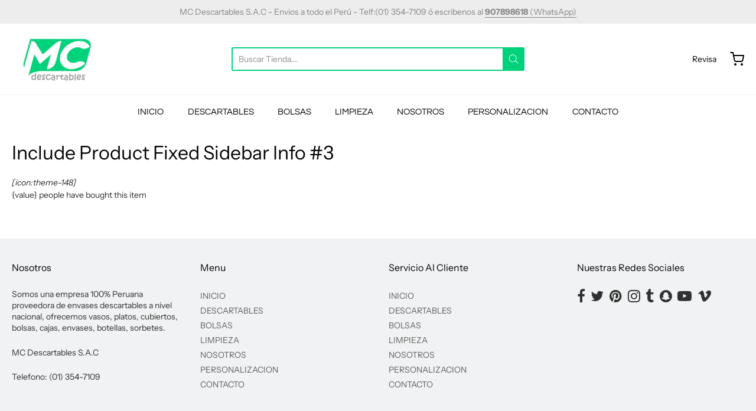

--- FILE ---
content_type: text/html; charset=utf-8
request_url: https://descartables.com.pe/pages/include-product-fixed-sidebar-info-3
body_size: 16418
content:
<!doctype html>














<!-- Proudly powered by Shopify - https://shopify.com -->

<html class="no-js page include-product-fixed-sidebar-info-3" lang="es">

  <head>
    
    <meta name="google-site-verification" content="vbklaQMDJRLy6rnwC65gETv-gfvMtvfAUrHS3R71tdA" />

    <meta charset="utf-8">
<meta http-equiv="X-UA-Compatible" content="IE=edge,chrome=1">
<meta name="viewport" content="width=device-width, initial-scale=1">

<link rel="canonical" href="https://descartables.com.pe/pages/include-product-fixed-sidebar-info-3">












<title>Include Product Fixed Sidebar Info #3 | MC Descartables</title>




  <meta name="description" content="[icon:theme-148]{value} people have bought this item">


    <meta property="og:site_name" content="MC Descartables">


  <meta property="og:type" content="website">
  <meta property="og:title" content="Include Product Fixed Sidebar Info #3">
  <meta property="og:url" content="https://descartables.com.pe/pages/include-product-fixed-sidebar-info-3">
  <meta property="og:description" content="[icon:theme-148]{value} people have bought this item">
  <meta property="og:image" content="http://descartables.com.pe/cdn/shopifycloud/storefront/assets/no-image-2048-a2addb12_1200x630.gif">
  <meta property="og:image:secure_url" content="https://descartables.com.pe/cdn/shopifycloud/storefront/assets/no-image-2048-a2addb12_1200x630.gif">
  <meta property="og:image:width" content="1200"/>
  <meta property="og:image:height" content="630"/>



  <meta name="twitter:card" content="summary">






    







<link rel="preload" as="font" href="//descartables.com.pe/cdn/fonts/archivo_narrow/archivonarrow_n4.5c3bab850a22055c235cf940f895d873a8689d70.woff2" type="font/woff2" crossorigin="anonymous"/>


  <link rel="preload" as="font" href="//descartables.com.pe/cdn/fonts/archivo_narrow/archivonarrow_n7.c049bee49aa92b4cfee86dd4e79c9194b8519e2b.woff2" type="font/woff2" crossorigin="anonymous"/>



  <link rel="preload" as="font" href="//descartables.com.pe/cdn/fonts/archivo_narrow/archivonarrow_i4.59445c13f0e607542640c8a56f31dcd8ed680cfa.woff2" type="font/woff2" crossorigin="anonymous"/>



  <link rel="preload" as="font" href="//descartables.com.pe/cdn/fonts/archivo_narrow/archivonarrow_i7.394cd4c9437ad9084e13f72957e92bfbe366a689.woff2" type="font/woff2" crossorigin="anonymous"/>










<link rel="preload" as="font" href="//descartables.com.pe/cdn/fonts/questrial/questrial_n4.66abac5d8209a647b4bf8089b0451928ef144c07.woff2" type="font/woff2" crossorigin="anonymous"/>















<link rel="preload" as="font" href="//descartables.com.pe/cdn/fonts/instrument_sans/instrumentsans_n4.db86542ae5e1596dbdb28c279ae6c2086c4c5bfa.woff2" type="font/woff2" crossorigin="anonymous"/>


  <link rel="preload" as="font" href="//descartables.com.pe/cdn/fonts/instrument_sans/instrumentsans_n7.e4ad9032e203f9a0977786c356573ced65a7419a.woff2" type="font/woff2" crossorigin="anonymous"/>



  <link rel="preload" as="font" href="//descartables.com.pe/cdn/fonts/instrument_sans/instrumentsans_i4.028d3c3cd8d085648c808ceb20cd2fd1eb3560e5.woff2" type="font/woff2" crossorigin="anonymous"/>



  <link rel="preload" as="font" href="//descartables.com.pe/cdn/fonts/instrument_sans/instrumentsans_i7.d6063bb5d8f9cbf96eace9e8801697c54f363c6a.woff2" type="font/woff2" crossorigin="anonymous"/>



    <script>window.performance && window.performance.mark && window.performance.mark('shopify.content_for_header.start');</script><meta id="shopify-digital-wallet" name="shopify-digital-wallet" content="/49689002139/digital_wallets/dialog">
<script async="async" src="/checkouts/internal/preloads.js?locale=es-PE"></script>
<script id="shopify-features" type="application/json">{"accessToken":"089de27acf4f829e4c74afcd7d2b03c5","betas":["rich-media-storefront-analytics"],"domain":"descartables.com.pe","predictiveSearch":true,"shopId":49689002139,"locale":"es"}</script>
<script>var Shopify = Shopify || {};
Shopify.shop = "mc-descartables.myshopify.com";
Shopify.locale = "es";
Shopify.currency = {"active":"PEN","rate":"1.0"};
Shopify.country = "PE";
Shopify.theme = {"name":"Providence","id":112983736475,"schema_name":"Providence","schema_version":"5.11.5","theme_store_id":587,"role":"main"};
Shopify.theme.handle = "null";
Shopify.theme.style = {"id":null,"handle":null};
Shopify.cdnHost = "descartables.com.pe/cdn";
Shopify.routes = Shopify.routes || {};
Shopify.routes.root = "/";</script>
<script type="module">!function(o){(o.Shopify=o.Shopify||{}).modules=!0}(window);</script>
<script>!function(o){function n(){var o=[];function n(){o.push(Array.prototype.slice.apply(arguments))}return n.q=o,n}var t=o.Shopify=o.Shopify||{};t.loadFeatures=n(),t.autoloadFeatures=n()}(window);</script>
<script id="shop-js-analytics" type="application/json">{"pageType":"page"}</script>
<script defer="defer" async type="module" src="//descartables.com.pe/cdn/shopifycloud/shop-js/modules/v2/client.init-shop-cart-sync_2Gr3Q33f.es.esm.js"></script>
<script defer="defer" async type="module" src="//descartables.com.pe/cdn/shopifycloud/shop-js/modules/v2/chunk.common_noJfOIa7.esm.js"></script>
<script defer="defer" async type="module" src="//descartables.com.pe/cdn/shopifycloud/shop-js/modules/v2/chunk.modal_Deo2FJQo.esm.js"></script>
<script type="module">
  await import("//descartables.com.pe/cdn/shopifycloud/shop-js/modules/v2/client.init-shop-cart-sync_2Gr3Q33f.es.esm.js");
await import("//descartables.com.pe/cdn/shopifycloud/shop-js/modules/v2/chunk.common_noJfOIa7.esm.js");
await import("//descartables.com.pe/cdn/shopifycloud/shop-js/modules/v2/chunk.modal_Deo2FJQo.esm.js");

  window.Shopify.SignInWithShop?.initShopCartSync?.({"fedCMEnabled":true,"windoidEnabled":true});

</script>
<script id="__st">var __st={"a":49689002139,"offset":-18000,"reqid":"cf6f377f-3107-46ab-9de1-a846eef8f240-1769527070","pageurl":"descartables.com.pe\/pages\/include-product-fixed-sidebar-info-3","s":"pages-73032728731","u":"8ecdb3904c5a","p":"page","rtyp":"page","rid":73032728731};</script>
<script>window.ShopifyPaypalV4VisibilityTracking = true;</script>
<script id="captcha-bootstrap">!function(){'use strict';const t='contact',e='account',n='new_comment',o=[[t,t],['blogs',n],['comments',n],[t,'customer']],c=[[e,'customer_login'],[e,'guest_login'],[e,'recover_customer_password'],[e,'create_customer']],r=t=>t.map((([t,e])=>`form[action*='/${t}']:not([data-nocaptcha='true']) input[name='form_type'][value='${e}']`)).join(','),a=t=>()=>t?[...document.querySelectorAll(t)].map((t=>t.form)):[];function s(){const t=[...o],e=r(t);return a(e)}const i='password',u='form_key',d=['recaptcha-v3-token','g-recaptcha-response','h-captcha-response',i],f=()=>{try{return window.sessionStorage}catch{return}},m='__shopify_v',_=t=>t.elements[u];function p(t,e,n=!1){try{const o=window.sessionStorage,c=JSON.parse(o.getItem(e)),{data:r}=function(t){const{data:e,action:n}=t;return t[m]||n?{data:e,action:n}:{data:t,action:n}}(c);for(const[e,n]of Object.entries(r))t.elements[e]&&(t.elements[e].value=n);n&&o.removeItem(e)}catch(o){console.error('form repopulation failed',{error:o})}}const l='form_type',E='cptcha';function T(t){t.dataset[E]=!0}const w=window,h=w.document,L='Shopify',v='ce_forms',y='captcha';let A=!1;((t,e)=>{const n=(g='f06e6c50-85a8-45c8-87d0-21a2b65856fe',I='https://cdn.shopify.com/shopifycloud/storefront-forms-hcaptcha/ce_storefront_forms_captcha_hcaptcha.v1.5.2.iife.js',D={infoText:'Protegido por hCaptcha',privacyText:'Privacidad',termsText:'Términos'},(t,e,n)=>{const o=w[L][v],c=o.bindForm;if(c)return c(t,g,e,D).then(n);var r;o.q.push([[t,g,e,D],n]),r=I,A||(h.body.append(Object.assign(h.createElement('script'),{id:'captcha-provider',async:!0,src:r})),A=!0)});var g,I,D;w[L]=w[L]||{},w[L][v]=w[L][v]||{},w[L][v].q=[],w[L][y]=w[L][y]||{},w[L][y].protect=function(t,e){n(t,void 0,e),T(t)},Object.freeze(w[L][y]),function(t,e,n,w,h,L){const[v,y,A,g]=function(t,e,n){const i=e?o:[],u=t?c:[],d=[...i,...u],f=r(d),m=r(i),_=r(d.filter((([t,e])=>n.includes(e))));return[a(f),a(m),a(_),s()]}(w,h,L),I=t=>{const e=t.target;return e instanceof HTMLFormElement?e:e&&e.form},D=t=>v().includes(t);t.addEventListener('submit',(t=>{const e=I(t);if(!e)return;const n=D(e)&&!e.dataset.hcaptchaBound&&!e.dataset.recaptchaBound,o=_(e),c=g().includes(e)&&(!o||!o.value);(n||c)&&t.preventDefault(),c&&!n&&(function(t){try{if(!f())return;!function(t){const e=f();if(!e)return;const n=_(t);if(!n)return;const o=n.value;o&&e.removeItem(o)}(t);const e=Array.from(Array(32),(()=>Math.random().toString(36)[2])).join('');!function(t,e){_(t)||t.append(Object.assign(document.createElement('input'),{type:'hidden',name:u})),t.elements[u].value=e}(t,e),function(t,e){const n=f();if(!n)return;const o=[...t.querySelectorAll(`input[type='${i}']`)].map((({name:t})=>t)),c=[...d,...o],r={};for(const[a,s]of new FormData(t).entries())c.includes(a)||(r[a]=s);n.setItem(e,JSON.stringify({[m]:1,action:t.action,data:r}))}(t,e)}catch(e){console.error('failed to persist form',e)}}(e),e.submit())}));const S=(t,e)=>{t&&!t.dataset[E]&&(n(t,e.some((e=>e===t))),T(t))};for(const o of['focusin','change'])t.addEventListener(o,(t=>{const e=I(t);D(e)&&S(e,y())}));const B=e.get('form_key'),M=e.get(l),P=B&&M;t.addEventListener('DOMContentLoaded',(()=>{const t=y();if(P)for(const e of t)e.elements[l].value===M&&p(e,B);[...new Set([...A(),...v().filter((t=>'true'===t.dataset.shopifyCaptcha))])].forEach((e=>S(e,t)))}))}(h,new URLSearchParams(w.location.search),n,t,e,['guest_login'])})(!0,!0)}();</script>
<script integrity="sha256-4kQ18oKyAcykRKYeNunJcIwy7WH5gtpwJnB7kiuLZ1E=" data-source-attribution="shopify.loadfeatures" defer="defer" src="//descartables.com.pe/cdn/shopifycloud/storefront/assets/storefront/load_feature-a0a9edcb.js" crossorigin="anonymous"></script>
<script data-source-attribution="shopify.dynamic_checkout.dynamic.init">var Shopify=Shopify||{};Shopify.PaymentButton=Shopify.PaymentButton||{isStorefrontPortableWallets:!0,init:function(){window.Shopify.PaymentButton.init=function(){};var t=document.createElement("script");t.src="https://descartables.com.pe/cdn/shopifycloud/portable-wallets/latest/portable-wallets.es.js",t.type="module",document.head.appendChild(t)}};
</script>
<script data-source-attribution="shopify.dynamic_checkout.buyer_consent">
  function portableWalletsHideBuyerConsent(e){var t=document.getElementById("shopify-buyer-consent"),n=document.getElementById("shopify-subscription-policy-button");t&&n&&(t.classList.add("hidden"),t.setAttribute("aria-hidden","true"),n.removeEventListener("click",e))}function portableWalletsShowBuyerConsent(e){var t=document.getElementById("shopify-buyer-consent"),n=document.getElementById("shopify-subscription-policy-button");t&&n&&(t.classList.remove("hidden"),t.removeAttribute("aria-hidden"),n.addEventListener("click",e))}window.Shopify?.PaymentButton&&(window.Shopify.PaymentButton.hideBuyerConsent=portableWalletsHideBuyerConsent,window.Shopify.PaymentButton.showBuyerConsent=portableWalletsShowBuyerConsent);
</script>
<script data-source-attribution="shopify.dynamic_checkout.cart.bootstrap">document.addEventListener("DOMContentLoaded",(function(){function t(){return document.querySelector("shopify-accelerated-checkout-cart, shopify-accelerated-checkout")}if(t())Shopify.PaymentButton.init();else{new MutationObserver((function(e,n){t()&&(Shopify.PaymentButton.init(),n.disconnect())})).observe(document.body,{childList:!0,subtree:!0})}}));
</script>

<script>window.performance && window.performance.mark && window.performance.mark('shopify.content_for_header.end');</script>

    

    <link href="//descartables.com.pe/cdn/shop/t/5/assets/theme-vendor.css?v=97573232753542385941698460457" rel="stylesheet" type="text/css" media="all" />
    <link href="//descartables.com.pe/cdn/shop/t/5/assets/theme.css?v=59627169341642775431612461802" rel="stylesheet" type="text/css" media="all" />
    <link href="//descartables.com.pe/cdn/shop/t/5/assets/theme-custom.css?v=149401581041329403681601316296" rel="stylesheet" type="text/css" media="all" />
    <link href="//descartables.com.pe/cdn/shop/t/5/assets/fonts.css?v=31208572817308273381759261328" rel="stylesheet" type="text/css" media="all" />

    <script>
  window.lazySizesConfig = window.lazySizesConfig || {};
  lazySizesConfig.loadMode = 1;
  lazySizesConfig.loadHidden = false;
</script>
<script src="https://cdnjs.cloudflare.com/ajax/libs/lazysizes/4.0.1/plugins/respimg/ls.respimg.min.js" async="async"></script>
<script src="https://cdnjs.cloudflare.com/ajax/libs/lazysizes/4.0.1/plugins/rias/ls.rias.min.js" async="async"></script>
<script src="https://cdnjs.cloudflare.com/ajax/libs/lazysizes/4.0.1/plugins/parent-fit/ls.parent-fit.min.js" async="async"></script>
<script src="https://cdnjs.cloudflare.com/ajax/libs/lazysizes/4.0.1/plugins/bgset/ls.bgset.min.js" async="async"></script>
<script src="https://cdnjs.cloudflare.com/ajax/libs/lazysizes/4.0.1/lazysizes.min.js" async="async"></script>

    




















<script>
  window.Station || (window.Station = {
    App: {
      config: {
        mediumScreen: 640,
        largeScreen: 1024
      }
    },
    Theme: {
      givenName: "Providence",
      id: 112983736475,
      name: "Providence",
      version: "5.11.5",
      config: {
        search: {
          enableSuggestions: true,
          showVendor: false,
          showPrice: false,
          showUnavailableProducts: "hide",
          enterKeySubmit: true
        },
        product: {
          enableDeepLinking: true,
          enableHighlightAddWhenSale: true,
          enableLightbox: true,
          enableQtyLimit: false,
          enableSelectAnOption: false,
          enableSetVariantFromSecondary: true,
          lightboxImageSize: "master",
          primaryImageSize: "1024x1024",
          showPrimaryImageFirst: false
        }
      },
      current: {
        article: null,
        cart: {"note":null,"attributes":{},"original_total_price":0,"total_price":0,"total_discount":0,"total_weight":0.0,"item_count":0,"items":[],"requires_shipping":false,"currency":"PEN","items_subtotal_price":0,"cart_level_discount_applications":[],"checkout_charge_amount":0},
        collection: null,
        featured_media_id: null,
        featuredImageID: null,
        product: null,
        template: "page",
        templateType: "page",
        variant: null,
        players: {
          youtube: {},
          vimeo: {}
        }
      },
      customerLoggedIn: false,
      shop: {
        collectionsCount: 68,
        currency: "PEN",
        domain: "descartables.com.pe",
        locale: "es",
        moneyFormat: "S\/. {{amount}}",
        moneyWithCurrencyFormat: "S\/. {{amount}} PEN",
        name: "MC Descartables",
        productsCount: 392,
        url: "https:\/\/descartables.com.pe",
        
        root: "\/"
      },
      i18n: {
        search: {
          suggestions: {
            products: "Productos",
            collections: "Colecciones",
            pages: "Paginas",
            articles: "Articulos",
          },
          results: {
            show: "Mostrar todos los resultados de",
            none: "No se encontraron resultados para"
          }
        },
        cart: {
          itemCount: {
            zero: "0 artículos",
            one: "1 articulo",
            other: "{{count}} elementos"
          },
          notification: {
            productAdded: "Se agregó {{product_title}} a su carrito. {{view_cart_link}}",
            viewCartLink: "Ver carrito"
          }
        },
        map: {
          errors: {
            addressError: "Error al buscar esa dirección",
            addressNoResults: "No hay resultados para esa dirección",
            addressQueryLimitHTML: "Has superado el límite de uso de la API de Google. Considere la posibilidad de actualizar a un \u003ca href=\"https:\/\/developers.google.com\/maps\/premium\/usage-limits\"\u003e plan premium \u003c\/a\u003e.",
            authErrorHTML: "Hubo un problema al autenticar su clave de API de Google Maps."
          }
        },
        product: {
          addToCart: "Añadir al carrito",
          soldOut: "Agotado",
          unavailable: "Indisponible"
        }
      }
    }
  });
  window.Station.Theme.current.inventory || (window.Station.Theme.current.inventory = {});
</script>

    
    <script src="//descartables.com.pe/cdn/shop/t/5/assets/theme-vendor.js?v=109269379600411830821601316286" type="text/javascript"></script>
    <script src="//descartables.com.pe/cdn/shopifycloud/storefront/assets/themes_support/shopify_common-5f594365.js" type="text/javascript"></script>

    

  <link href="https://monorail-edge.shopifysvc.com" rel="dns-prefetch">
<script>(function(){if ("sendBeacon" in navigator && "performance" in window) {try {var session_token_from_headers = performance.getEntriesByType('navigation')[0].serverTiming.find(x => x.name == '_s').description;} catch {var session_token_from_headers = undefined;}var session_cookie_matches = document.cookie.match(/_shopify_s=([^;]*)/);var session_token_from_cookie = session_cookie_matches && session_cookie_matches.length === 2 ? session_cookie_matches[1] : "";var session_token = session_token_from_headers || session_token_from_cookie || "";function handle_abandonment_event(e) {var entries = performance.getEntries().filter(function(entry) {return /monorail-edge.shopifysvc.com/.test(entry.name);});if (!window.abandonment_tracked && entries.length === 0) {window.abandonment_tracked = true;var currentMs = Date.now();var navigation_start = performance.timing.navigationStart;var payload = {shop_id: 49689002139,url: window.location.href,navigation_start,duration: currentMs - navigation_start,session_token,page_type: "page"};window.navigator.sendBeacon("https://monorail-edge.shopifysvc.com/v1/produce", JSON.stringify({schema_id: "online_store_buyer_site_abandonment/1.1",payload: payload,metadata: {event_created_at_ms: currentMs,event_sent_at_ms: currentMs}}));}}window.addEventListener('pagehide', handle_abandonment_event);}}());</script>
<script id="web-pixels-manager-setup">(function e(e,d,r,n,o){if(void 0===o&&(o={}),!Boolean(null===(a=null===(i=window.Shopify)||void 0===i?void 0:i.analytics)||void 0===a?void 0:a.replayQueue)){var i,a;window.Shopify=window.Shopify||{};var t=window.Shopify;t.analytics=t.analytics||{};var s=t.analytics;s.replayQueue=[],s.publish=function(e,d,r){return s.replayQueue.push([e,d,r]),!0};try{self.performance.mark("wpm:start")}catch(e){}var l=function(){var e={modern:/Edge?\/(1{2}[4-9]|1[2-9]\d|[2-9]\d{2}|\d{4,})\.\d+(\.\d+|)|Firefox\/(1{2}[4-9]|1[2-9]\d|[2-9]\d{2}|\d{4,})\.\d+(\.\d+|)|Chrom(ium|e)\/(9{2}|\d{3,})\.\d+(\.\d+|)|(Maci|X1{2}).+ Version\/(15\.\d+|(1[6-9]|[2-9]\d|\d{3,})\.\d+)([,.]\d+|)( \(\w+\)|)( Mobile\/\w+|) Safari\/|Chrome.+OPR\/(9{2}|\d{3,})\.\d+\.\d+|(CPU[ +]OS|iPhone[ +]OS|CPU[ +]iPhone|CPU IPhone OS|CPU iPad OS)[ +]+(15[._]\d+|(1[6-9]|[2-9]\d|\d{3,})[._]\d+)([._]\d+|)|Android:?[ /-](13[3-9]|1[4-9]\d|[2-9]\d{2}|\d{4,})(\.\d+|)(\.\d+|)|Android.+Firefox\/(13[5-9]|1[4-9]\d|[2-9]\d{2}|\d{4,})\.\d+(\.\d+|)|Android.+Chrom(ium|e)\/(13[3-9]|1[4-9]\d|[2-9]\d{2}|\d{4,})\.\d+(\.\d+|)|SamsungBrowser\/([2-9]\d|\d{3,})\.\d+/,legacy:/Edge?\/(1[6-9]|[2-9]\d|\d{3,})\.\d+(\.\d+|)|Firefox\/(5[4-9]|[6-9]\d|\d{3,})\.\d+(\.\d+|)|Chrom(ium|e)\/(5[1-9]|[6-9]\d|\d{3,})\.\d+(\.\d+|)([\d.]+$|.*Safari\/(?![\d.]+ Edge\/[\d.]+$))|(Maci|X1{2}).+ Version\/(10\.\d+|(1[1-9]|[2-9]\d|\d{3,})\.\d+)([,.]\d+|)( \(\w+\)|)( Mobile\/\w+|) Safari\/|Chrome.+OPR\/(3[89]|[4-9]\d|\d{3,})\.\d+\.\d+|(CPU[ +]OS|iPhone[ +]OS|CPU[ +]iPhone|CPU IPhone OS|CPU iPad OS)[ +]+(10[._]\d+|(1[1-9]|[2-9]\d|\d{3,})[._]\d+)([._]\d+|)|Android:?[ /-](13[3-9]|1[4-9]\d|[2-9]\d{2}|\d{4,})(\.\d+|)(\.\d+|)|Mobile Safari.+OPR\/([89]\d|\d{3,})\.\d+\.\d+|Android.+Firefox\/(13[5-9]|1[4-9]\d|[2-9]\d{2}|\d{4,})\.\d+(\.\d+|)|Android.+Chrom(ium|e)\/(13[3-9]|1[4-9]\d|[2-9]\d{2}|\d{4,})\.\d+(\.\d+|)|Android.+(UC? ?Browser|UCWEB|U3)[ /]?(15\.([5-9]|\d{2,})|(1[6-9]|[2-9]\d|\d{3,})\.\d+)\.\d+|SamsungBrowser\/(5\.\d+|([6-9]|\d{2,})\.\d+)|Android.+MQ{2}Browser\/(14(\.(9|\d{2,})|)|(1[5-9]|[2-9]\d|\d{3,})(\.\d+|))(\.\d+|)|K[Aa][Ii]OS\/(3\.\d+|([4-9]|\d{2,})\.\d+)(\.\d+|)/},d=e.modern,r=e.legacy,n=navigator.userAgent;return n.match(d)?"modern":n.match(r)?"legacy":"unknown"}(),u="modern"===l?"modern":"legacy",c=(null!=n?n:{modern:"",legacy:""})[u],f=function(e){return[e.baseUrl,"/wpm","/b",e.hashVersion,"modern"===e.buildTarget?"m":"l",".js"].join("")}({baseUrl:d,hashVersion:r,buildTarget:u}),m=function(e){var d=e.version,r=e.bundleTarget,n=e.surface,o=e.pageUrl,i=e.monorailEndpoint;return{emit:function(e){var a=e.status,t=e.errorMsg,s=(new Date).getTime(),l=JSON.stringify({metadata:{event_sent_at_ms:s},events:[{schema_id:"web_pixels_manager_load/3.1",payload:{version:d,bundle_target:r,page_url:o,status:a,surface:n,error_msg:t},metadata:{event_created_at_ms:s}}]});if(!i)return console&&console.warn&&console.warn("[Web Pixels Manager] No Monorail endpoint provided, skipping logging."),!1;try{return self.navigator.sendBeacon.bind(self.navigator)(i,l)}catch(e){}var u=new XMLHttpRequest;try{return u.open("POST",i,!0),u.setRequestHeader("Content-Type","text/plain"),u.send(l),!0}catch(e){return console&&console.warn&&console.warn("[Web Pixels Manager] Got an unhandled error while logging to Monorail."),!1}}}}({version:r,bundleTarget:l,surface:e.surface,pageUrl:self.location.href,monorailEndpoint:e.monorailEndpoint});try{o.browserTarget=l,function(e){var d=e.src,r=e.async,n=void 0===r||r,o=e.onload,i=e.onerror,a=e.sri,t=e.scriptDataAttributes,s=void 0===t?{}:t,l=document.createElement("script"),u=document.querySelector("head"),c=document.querySelector("body");if(l.async=n,l.src=d,a&&(l.integrity=a,l.crossOrigin="anonymous"),s)for(var f in s)if(Object.prototype.hasOwnProperty.call(s,f))try{l.dataset[f]=s[f]}catch(e){}if(o&&l.addEventListener("load",o),i&&l.addEventListener("error",i),u)u.appendChild(l);else{if(!c)throw new Error("Did not find a head or body element to append the script");c.appendChild(l)}}({src:f,async:!0,onload:function(){if(!function(){var e,d;return Boolean(null===(d=null===(e=window.Shopify)||void 0===e?void 0:e.analytics)||void 0===d?void 0:d.initialized)}()){var d=window.webPixelsManager.init(e)||void 0;if(d){var r=window.Shopify.analytics;r.replayQueue.forEach((function(e){var r=e[0],n=e[1],o=e[2];d.publishCustomEvent(r,n,o)})),r.replayQueue=[],r.publish=d.publishCustomEvent,r.visitor=d.visitor,r.initialized=!0}}},onerror:function(){return m.emit({status:"failed",errorMsg:"".concat(f," has failed to load")})},sri:function(e){var d=/^sha384-[A-Za-z0-9+/=]+$/;return"string"==typeof e&&d.test(e)}(c)?c:"",scriptDataAttributes:o}),m.emit({status:"loading"})}catch(e){m.emit({status:"failed",errorMsg:(null==e?void 0:e.message)||"Unknown error"})}}})({shopId: 49689002139,storefrontBaseUrl: "https://descartables.com.pe",extensionsBaseUrl: "https://extensions.shopifycdn.com/cdn/shopifycloud/web-pixels-manager",monorailEndpoint: "https://monorail-edge.shopifysvc.com/unstable/produce_batch",surface: "storefront-renderer",enabledBetaFlags: ["2dca8a86"],webPixelsConfigList: [{"id":"shopify-app-pixel","configuration":"{}","eventPayloadVersion":"v1","runtimeContext":"STRICT","scriptVersion":"0450","apiClientId":"shopify-pixel","type":"APP","privacyPurposes":["ANALYTICS","MARKETING"]},{"id":"shopify-custom-pixel","eventPayloadVersion":"v1","runtimeContext":"LAX","scriptVersion":"0450","apiClientId":"shopify-pixel","type":"CUSTOM","privacyPurposes":["ANALYTICS","MARKETING"]}],isMerchantRequest: false,initData: {"shop":{"name":"MC Descartables","paymentSettings":{"currencyCode":"PEN"},"myshopifyDomain":"mc-descartables.myshopify.com","countryCode":"PE","storefrontUrl":"https:\/\/descartables.com.pe"},"customer":null,"cart":null,"checkout":null,"productVariants":[],"purchasingCompany":null},},"https://descartables.com.pe/cdn","fcfee988w5aeb613cpc8e4bc33m6693e112",{"modern":"","legacy":""},{"shopId":"49689002139","storefrontBaseUrl":"https:\/\/descartables.com.pe","extensionBaseUrl":"https:\/\/extensions.shopifycdn.com\/cdn\/shopifycloud\/web-pixels-manager","surface":"storefront-renderer","enabledBetaFlags":"[\"2dca8a86\"]","isMerchantRequest":"false","hashVersion":"fcfee988w5aeb613cpc8e4bc33m6693e112","publish":"custom","events":"[[\"page_viewed\",{}]]"});</script><script>
  window.ShopifyAnalytics = window.ShopifyAnalytics || {};
  window.ShopifyAnalytics.meta = window.ShopifyAnalytics.meta || {};
  window.ShopifyAnalytics.meta.currency = 'PEN';
  var meta = {"page":{"pageType":"page","resourceType":"page","resourceId":73032728731,"requestId":"cf6f377f-3107-46ab-9de1-a846eef8f240-1769527070"}};
  for (var attr in meta) {
    window.ShopifyAnalytics.meta[attr] = meta[attr];
  }
</script>
<script class="analytics">
  (function () {
    var customDocumentWrite = function(content) {
      var jquery = null;

      if (window.jQuery) {
        jquery = window.jQuery;
      } else if (window.Checkout && window.Checkout.$) {
        jquery = window.Checkout.$;
      }

      if (jquery) {
        jquery('body').append(content);
      }
    };

    var hasLoggedConversion = function(token) {
      if (token) {
        return document.cookie.indexOf('loggedConversion=' + token) !== -1;
      }
      return false;
    }

    var setCookieIfConversion = function(token) {
      if (token) {
        var twoMonthsFromNow = new Date(Date.now());
        twoMonthsFromNow.setMonth(twoMonthsFromNow.getMonth() + 2);

        document.cookie = 'loggedConversion=' + token + '; expires=' + twoMonthsFromNow;
      }
    }

    var trekkie = window.ShopifyAnalytics.lib = window.trekkie = window.trekkie || [];
    if (trekkie.integrations) {
      return;
    }
    trekkie.methods = [
      'identify',
      'page',
      'ready',
      'track',
      'trackForm',
      'trackLink'
    ];
    trekkie.factory = function(method) {
      return function() {
        var args = Array.prototype.slice.call(arguments);
        args.unshift(method);
        trekkie.push(args);
        return trekkie;
      };
    };
    for (var i = 0; i < trekkie.methods.length; i++) {
      var key = trekkie.methods[i];
      trekkie[key] = trekkie.factory(key);
    }
    trekkie.load = function(config) {
      trekkie.config = config || {};
      trekkie.config.initialDocumentCookie = document.cookie;
      var first = document.getElementsByTagName('script')[0];
      var script = document.createElement('script');
      script.type = 'text/javascript';
      script.onerror = function(e) {
        var scriptFallback = document.createElement('script');
        scriptFallback.type = 'text/javascript';
        scriptFallback.onerror = function(error) {
                var Monorail = {
      produce: function produce(monorailDomain, schemaId, payload) {
        var currentMs = new Date().getTime();
        var event = {
          schema_id: schemaId,
          payload: payload,
          metadata: {
            event_created_at_ms: currentMs,
            event_sent_at_ms: currentMs
          }
        };
        return Monorail.sendRequest("https://" + monorailDomain + "/v1/produce", JSON.stringify(event));
      },
      sendRequest: function sendRequest(endpointUrl, payload) {
        // Try the sendBeacon API
        if (window && window.navigator && typeof window.navigator.sendBeacon === 'function' && typeof window.Blob === 'function' && !Monorail.isIos12()) {
          var blobData = new window.Blob([payload], {
            type: 'text/plain'
          });

          if (window.navigator.sendBeacon(endpointUrl, blobData)) {
            return true;
          } // sendBeacon was not successful

        } // XHR beacon

        var xhr = new XMLHttpRequest();

        try {
          xhr.open('POST', endpointUrl);
          xhr.setRequestHeader('Content-Type', 'text/plain');
          xhr.send(payload);
        } catch (e) {
          console.log(e);
        }

        return false;
      },
      isIos12: function isIos12() {
        return window.navigator.userAgent.lastIndexOf('iPhone; CPU iPhone OS 12_') !== -1 || window.navigator.userAgent.lastIndexOf('iPad; CPU OS 12_') !== -1;
      }
    };
    Monorail.produce('monorail-edge.shopifysvc.com',
      'trekkie_storefront_load_errors/1.1',
      {shop_id: 49689002139,
      theme_id: 112983736475,
      app_name: "storefront",
      context_url: window.location.href,
      source_url: "//descartables.com.pe/cdn/s/trekkie.storefront.a804e9514e4efded663580eddd6991fcc12b5451.min.js"});

        };
        scriptFallback.async = true;
        scriptFallback.src = '//descartables.com.pe/cdn/s/trekkie.storefront.a804e9514e4efded663580eddd6991fcc12b5451.min.js';
        first.parentNode.insertBefore(scriptFallback, first);
      };
      script.async = true;
      script.src = '//descartables.com.pe/cdn/s/trekkie.storefront.a804e9514e4efded663580eddd6991fcc12b5451.min.js';
      first.parentNode.insertBefore(script, first);
    };
    trekkie.load(
      {"Trekkie":{"appName":"storefront","development":false,"defaultAttributes":{"shopId":49689002139,"isMerchantRequest":null,"themeId":112983736475,"themeCityHash":"14549236784363141850","contentLanguage":"es","currency":"PEN","eventMetadataId":"36db77b8-442c-42e0-a20b-d8433a6bc477"},"isServerSideCookieWritingEnabled":true,"monorailRegion":"shop_domain","enabledBetaFlags":["65f19447"]},"Session Attribution":{},"S2S":{"facebookCapiEnabled":false,"source":"trekkie-storefront-renderer","apiClientId":580111}}
    );

    var loaded = false;
    trekkie.ready(function() {
      if (loaded) return;
      loaded = true;

      window.ShopifyAnalytics.lib = window.trekkie;

      var originalDocumentWrite = document.write;
      document.write = customDocumentWrite;
      try { window.ShopifyAnalytics.merchantGoogleAnalytics.call(this); } catch(error) {};
      document.write = originalDocumentWrite;

      window.ShopifyAnalytics.lib.page(null,{"pageType":"page","resourceType":"page","resourceId":73032728731,"requestId":"cf6f377f-3107-46ab-9de1-a846eef8f240-1769527070","shopifyEmitted":true});

      var match = window.location.pathname.match(/checkouts\/(.+)\/(thank_you|post_purchase)/)
      var token = match? match[1]: undefined;
      if (!hasLoggedConversion(token)) {
        setCookieIfConversion(token);
        
      }
    });


        var eventsListenerScript = document.createElement('script');
        eventsListenerScript.async = true;
        eventsListenerScript.src = "//descartables.com.pe/cdn/shopifycloud/storefront/assets/shop_events_listener-3da45d37.js";
        document.getElementsByTagName('head')[0].appendChild(eventsListenerScript);

})();</script>
<script
  defer
  src="https://descartables.com.pe/cdn/shopifycloud/perf-kit/shopify-perf-kit-3.0.4.min.js"
  data-application="storefront-renderer"
  data-shop-id="49689002139"
  data-render-region="gcp-us-east1"
  data-page-type="page"
  data-theme-instance-id="112983736475"
  data-theme-name="Providence"
  data-theme-version="5.11.5"
  data-monorail-region="shop_domain"
  data-resource-timing-sampling-rate="10"
  data-shs="true"
  data-shs-beacon="true"
  data-shs-export-with-fetch="true"
  data-shs-logs-sample-rate="1"
  data-shs-beacon-endpoint="https://descartables.com.pe/api/collect"
></script>
</head>

  <body>

    <div id="loading">
      <div class="spinner"></div>
    </div>

    <div id="fb-root"></div>
<script>
  (function(d, s, id) {
    var js, fjs = d.getElementsByTagName(s)[0];
    if (d.getElementById(id)) return;
    js = d.createElement(s); js.id = id;
    js.src = "//connect.facebook.net/en_US/sdk.js#xfbml=1&version=v2.5";
    fjs.parentNode.insertBefore(js, fjs);
  }(document, 'script', 'facebook-jssdk'));
</script>


    <header id="shopify-section-header" class="shopify-section"><div class="column-screen" data-section-id="header" data-section-type="header">


  
  





  

  

  
    <div id="announcement-bar">
      <div class="message text-center">
        <p>MC Descartables S.A.C - Envios a todo el Perú - Telf:(01) 354-7109 ó escribenos al<strong> </strong><a href="https://api.whatsapp.com/send?phone=51907898618" target="_blank" title="https://api.whatsapp.com/send?phone=51907898618"><strong>907898618 </strong>(WhatsApp)</a></p>
      </div>
    </div>
  

  <style>
    
      #app-header #app-lower-header {
        box-shadow: inset 0 2px 2px -2px rgba(0,0,0,0.2);
      }
      #app-header #app-lower-header .menu ul.level-1 li.level-1 .submenu {
        z-index: 1;
      }
    
    
      #app-header #app-upper-header .account-session-links .checkout {
        margin-right: 20px;
      }
    
    
  </style>

  <div id="app-header" class="sticky-off">
    <div id="app-upper-header" class="logo-left">
      <div class="column-max flex items-center">
        <div class="menu-icon-search-form">
          <button id="slide-out-side-menu" class="menu" type="button">
            <svg xmlns="http://www.w3.org/2000/svg" viewBox="0 0 24 24" width="24" height="24" fill="none" stroke="currentColor" stroke-width="2" stroke-linecap="round" stroke-linejoin="round">
              <line x1="3" y1="12" x2="21" y2="12"></line>
              <line x1="3" y1="6" x2="21" y2="6"></line>
              <line x1="3" y1="18" x2="21" y2="18"></line>
            </svg>
          </button>
          
            <form class="search" name="search" action="/search" method="get" role="search">
              <div class="typeahead__container">
                <div class="typeahead__field">
                  <div class="typeahead__query">
                    <input class="js-typeahead" type="search" name="q" placeholder="Buscar Tienda...." autocomplete="off">
                  </div>
                  <div class="typeahead__button">
                    <button type="submit">
                      <svg xmlns="http://www.w3.org/2000/svg" viewBox="0 0 40 40" width="20" height="20">
                        <path d="M37.613,36.293l-9.408-9.432a15.005,15.005,0,1,0-1.41,1.414L36.2,37.707A1,1,0,1,0,37.613,36.293ZM3.992,17A12.967,12.967,0,1,1,16.959,30,13,13,0,0,1,3.992,17Z"/>
                      </svg>
                    </button>
                  </div>
                </div>
              </div>
            </form>
          
        </div>
        <div class="shop-identity-tagline">
          <h1 class="visually-hidden">MC Descartables</h1>
          <a class="logo inline-block" href="/" title="MC Descartables" itemprop="url">
            
              
              <img
                src   ="//descartables.com.pe/cdn/shop/files/mcdescartables_x100.png?v=1614357026"
                srcset="//descartables.com.pe/cdn/shop/files/mcdescartables_x100.png?v=1614357026 1x, //descartables.com.pe/cdn/shop/files/mcdescartables_x100@2x.png?v=1614357026 2x"
                alt   ="MC Descartables"
              />
            
          </a>
          
        </div>
        <div class="account-session-links">
          
          
            <a class="checkout" href="/checkout">Revisa</a>
          
          <a class="cart" href="/cart">
            
                <svg xmlns="http://www.w3.org/2000/svg" viewBox="0 0 24 24" width="24" height="24" fill="none" stroke="currentColor" stroke-width="2" stroke-linecap="round" stroke-linejoin="round">
                  <circle cx="9" cy="21" r="1"></circle>
                  <circle cx="20" cy="21" r="1"></circle>
                  <path d="M1 1h4l2.68 13.39a2 2 0 0 0 2 1.61h9.72a2 2 0 0 0 2-1.61L23 6H6"></path>
                </svg>
              
            
          </a>
        </div>
      </div>
    </div>
    <div id="app-lower-header">
      <div class="column-max">
        
          <form class="search" name="search" action="/search" method="get" role="search">
            <div class="typeahead__container">
              <div class="typeahead__field">
                <div class="typeahead__query">
                  <input class="js-typeahead" type="search" name="q" placeholder="Buscar Tienda...." autocomplete="off">
                </div>
                <div class="typeahead__button">
                  <button type="submit">
                    <svg xmlns="http://www.w3.org/2000/svg" viewBox="0 0 40 40" width="20" height="20">
                      <path d="M37.613,36.293l-9.408-9.432a15.005,15.005,0,1,0-1.41,1.414L36.2,37.707A1,1,0,1,0,37.613,36.293ZM3.992,17A12.967,12.967,0,1,1,16.959,30,13,13,0,0,1,3.992,17Z"/>
                    </svg>
                  </button>
                </div>
              </div>
            </div>
          </form>
        
        <nav class="menu text-center">
          
          <ul class="level-1 clean-list">
            
              <li class="level-1 inline-block">
                <a class="inline-block" href="/">
                  INICIO
                  
                </a>
                
              </li>
            
              <li class="level-1 inline-block">
                <a class="inline-block" href="#">
                  DESCARTABLES
                  
                    <i class="fa fa-angle-down" aria-hidden="true"></i>
                  
                </a>
                
                  <nav class="submenu text-left">
                    <div class="column-max">
                      <ul class="level-2 clean-list flex">
                        
                          <li class="level-2 block">
                            
                              
                              
                                

  
  
  
  
  
  
  
  

  <div class="image-container " style="max-width: 450px;" data-media-id="1006118469787" >
    
      
        <a href="/collections/domos-y-pasteleria" title="Domos y Pastelería">
      
      <div class="image-container-position" style="padding-top: 133.33333333333334%;">
        <img class="lazyload " src="//descartables.com.pe/cdn/shop/collections/domo_medium.jpg?v=1613100568" data-media-id="1006118469787" data-src="//descartables.com.pe/cdn/shop/collections/domo_{width}x.jpg?v=1613100568" data-aspectratio="0.75" data-sizes="auto" alt="Domos y Pastelería"  data-src-master="//descartables.com.pe/cdn/shop/collections/domo.jpg?v=1613100568"/>
      </div>
      
        </a>
      
    
  </div>

  <noscript>
    <div class="text-center">
      <img src="//descartables.com.pe/cdn/shop/collections/domo_800x.jpg?v=1613100568" alt="Domos y Pastelería" />
    </div>
  </noscript>

  
  
  



                              
                            
                            
                            <a class="inline-block heading" href="/collections/domos-y-pasteleria">Domos y Pastelería </a>
                            
                              <ul class="level-3 clean-list">
                                
                                  <li class="level-3 block">
                                    <a class="inline-block" href="/collections/domos-para-torta">Domos para Torta </a>
                                  </li>
                                
                                  <li class="level-3 block">
                                    <a class="inline-block" href="/collections/pisos-de-tortas">Pisos de Tortas</a>
                                  </li>
                                
                                  <li class="level-3 block">
                                    <a class="inline-block" href="/collections/fuentes-para-tortas">Fuentes para Tortas</a>
                                  </li>
                                
                                  <li class="level-3 block">
                                    <a class="inline-block" href="/collections/cupcakes">Cupcakes </a>
                                  </li>
                                
                                  <li class="level-3 block">
                                    <a class="inline-block" href="/collections/pirotines">Pirotines </a>
                                  </li>
                                
                                  <li class="level-3 block">
                                    <a class="inline-block" href="/collections/cajas-de-tortas">Cajas de Tortas </a>
                                  </li>
                                
                                  <li class="level-3 block">
                                    <a class="inline-block" href="/collections/cajas-de-bocaditos">Cajas de Bocaditos </a>
                                  </li>
                                
                                  <li class="level-3 block">
                                    <a class="inline-block" href="/collections/amarres-metalicos">Amarres Metálicos </a>
                                  </li>
                                
                              </ul>
                            
                          </li>
                        
                          <li class="level-2 block">
                            
                              
                              
                                

  
  
  
  
  
  
  
  

  <div class="image-container " style="max-width: 194px;" data-media-id="1006118535323" >
    
      
        <a href="/collections/frascos-y-botellas" title="Frascos y Botellas">
      
      <div class="image-container-position" style="padding-top: 133.50515463917526%;">
        <img class="lazyload " src="//descartables.com.pe/cdn/shop/collections/images_medium.jpg?v=1613100621" data-media-id="1006118535323" data-src="//descartables.com.pe/cdn/shop/collections/images_{width}x.jpg?v=1613100621" data-aspectratio="0.749034749034749" data-sizes="auto" alt="Frascos y Botellas"  data-src-master="//descartables.com.pe/cdn/shop/collections/images.jpg?v=1613100621"/>
      </div>
      
        </a>
      
    
  </div>

  <noscript>
    <div class="text-center">
      <img src="//descartables.com.pe/cdn/shop/collections/images_800x.jpg?v=1613100621" alt="Frascos y Botellas" />
    </div>
  </noscript>

  
  
  



                              
                            
                            
                            <a class="inline-block heading" href="/collections/frascos-y-botellas">Frascos y Botellas </a>
                            
                              <ul class="level-3 clean-list">
                                
                                  <li class="level-3 block">
                                    <a class="inline-block" href="/collections/botellas-pet-transparentes">Botellas Pet Transparente </a>
                                  </li>
                                
                                  <li class="level-3 block">
                                    <a class="inline-block" href="/collections/botellas-vidrio">Botellas Vidrio </a>
                                  </li>
                                
                                  <li class="level-3 block">
                                    <a class="inline-block" href="/collections/frascos-de-vidrio">Frascos de  Vidrio </a>
                                  </li>
                                
                                  <li class="level-3 block">
                                    <a class="inline-block" href="/collections/botellas-lecheras">Botellas Lecheras </a>
                                  </li>
                                
                              </ul>
                            
                          </li>
                        
                          <li class="level-2 block">
                            
                              
                              
                                

  
  
  
  
  
  
  
  

  <div class="image-container " style="max-width: 450px;" data-media-id="1006118600859" >
    
      
        <a href="/collections/bisagras" title="Bisagras">
      
      <div class="image-container-position" style="padding-top: 133.33333333333334%;">
        <img class="lazyload " src="//descartables.com.pe/cdn/shop/collections/pet_medium.jpg?v=1613100774" data-media-id="1006118600859" data-src="//descartables.com.pe/cdn/shop/collections/pet_{width}x.jpg?v=1613100774" data-aspectratio="0.75" data-sizes="auto" alt="Bisagras"  data-src-master="//descartables.com.pe/cdn/shop/collections/pet.jpg?v=1613100774"/>
      </div>
      
        </a>
      
    
  </div>

  <noscript>
    <div class="text-center">
      <img src="//descartables.com.pe/cdn/shop/collections/pet_800x.jpg?v=1613100774" alt="Bisagras" />
    </div>
  </noscript>

  
  
  



                              
                            
                            
                            <a class="inline-block heading" href="/collections/bisagras">Envases PET</a>
                            
                              <ul class="level-3 clean-list">
                                
                                  <li class="level-3 block">
                                    <a class="inline-block" href="/collections/envases-para-frutas">Envases para frutas</a>
                                  </li>
                                
                              </ul>
                            
                          </li>
                        
                          <li class="level-2 block">
                            
                              
                              
                            
                            
                            <a class="inline-block heading" href="/collections/envases-con-tapa">Envases con Tapa </a>
                            
                              <ul class="level-3 clean-list">
                                
                                  <li class="level-3 block">
                                    <a class="inline-block" href="/collections/envases-redondo">Envases Redondo </a>
                                  </li>
                                
                                  <li class="level-3 block">
                                    <a class="inline-block" href="/collections/envases-cuadrados">Envases Cuadrado </a>
                                  </li>
                                
                                  <li class="level-3 block">
                                    <a class="inline-block" href="/collections/envases-redondos-tecnopor">Envases Redondos Tecnopor </a>
                                  </li>
                                
                              </ul>
                            
                          </li>
                        
                          <li class="level-2 block">
                            
                              
                              
                            
                            
                            <a class="inline-block heading" href="/collections/cubiertos-y-sorbetes">Cubiertos y Sorbetes </a>
                            
                              <ul class="level-3 clean-list">
                                
                                  <li class="level-3 block">
                                    <a class="inline-block" href="/collections/sorbetes-de-papel">Sorbetes de Papel </a>
                                  </li>
                                
                                  <li class="level-3 block">
                                    <a class="inline-block" href="/collections/sorbetes-de-plastico">Sorbetes de Plástico </a>
                                  </li>
                                
                                  <li class="level-3 block">
                                    <a class="inline-block" href="/collections/removedores">Removedores </a>
                                  </li>
                                
                                  <li class="level-3 block">
                                    <a class="inline-block" href="/collections/picadores">Picadores </a>
                                  </li>
                                
                                  <li class="level-3 block">
                                    <a class="inline-block" href="/collections/cubiertos-blancos">Cubiertos Blancos</a>
                                  </li>
                                
                                  <li class="level-3 block">
                                    <a class="inline-block" href="/collections/cubiertos-negros">Cubiertos Negros </a>
                                  </li>
                                
                                  <li class="level-3 block">
                                    <a class="inline-block" href="/collections/cubiertos-transparentes">Cubiertos Transparentes </a>
                                  </li>
                                
                                  <li class="level-3 block">
                                    <a class="inline-block" href="/collections/cubiertos-de-madera">Cubiertos de Madera</a>
                                  </li>
                                
                              </ul>
                            
                          </li>
                        
                          <li class="level-2 block">
                            
                              
                              
                            
                            
                            <a class="inline-block heading" href="/collections/platos-y-contenedores">Platos y Contenedores </a>
                            
                              <ul class="level-3 clean-list">
                                
                                  <li class="level-3 block">
                                    <a class="inline-block" href="/collections/contenedores-bagazo">Contenedores Bagazo </a>
                                  </li>
                                
                                  <li class="level-3 block">
                                    <a class="inline-block" href="/collections/contenedores-tecnopor">contenedores Tecnopor</a>
                                  </li>
                                
                                  <li class="level-3 block">
                                    <a class="inline-block" href="/collections/contenedores-plasticos">Contenedores Plásticos </a>
                                  </li>
                                
                                  <li class="level-3 block">
                                    <a class="inline-block" href="/collections/platos-de-plastico">Platos de Plásticos </a>
                                  </li>
                                
                                  <li class="level-3 block">
                                    <a class="inline-block" href="/collections/platos-acrilicos">Platos Acrílicos </a>
                                  </li>
                                
                                  <li class="level-3 block">
                                    <a class="inline-block" href="/collections/platos-reposteros">Platos Reposteros </a>
                                  </li>
                                
                                  <li class="level-3 block">
                                    <a class="inline-block" href="/collections/platos-soperos">Platos Soperos </a>
                                  </li>
                                
                                  <li class="level-3 block">
                                    <a class="inline-block" href="/collections/bandejas-tecnopor">Bandejas Tecnopor </a>
                                  </li>
                                
                                  <li class="level-3 block">
                                    <a class="inline-block" href="/collections/bandejas-de-plastico">Bandejas de Plástico </a>
                                  </li>
                                
                                  <li class="level-3 block">
                                    <a class="inline-block" href="/collections/bandejas-de-bagazo">Bandejas de Bagazo</a>
                                  </li>
                                
                                  <li class="level-3 block">
                                    <a class="inline-block" href="/collections/bandejas-de-papel">Bandejas de Papel</a>
                                  </li>
                                
                              </ul>
                            
                          </li>
                        
                          <li class="level-2 block">
                            
                              
                              
                            
                            
                            <a class="inline-block heading" href="/collections/vasos-descartables">Vasos Descartables</a>
                            
                              <ul class="level-3 clean-list">
                                
                                  <li class="level-3 block">
                                    <a class="inline-block" href="/collections/vasos-papel">Vasos de Papel</a>
                                  </li>
                                
                                  <li class="level-3 block">
                                    <a class="inline-block" href="/collections/copas-acrilicas">Copas Acrílicas </a>
                                  </li>
                                
                                  <li class="level-3 block">
                                    <a class="inline-block" href="/collections/vasos-polipropileno">Vasos Polipropileno </a>
                                  </li>
                                
                                  <li class="level-3 block">
                                    <a class="inline-block" href="/collections/vasos-acrilicos">Vasos Acrílicos </a>
                                  </li>
                                
                                  <li class="level-3 block">
                                    <a class="inline-block" href="/collections/vasos-tecnopor">Vasos Tecnopor </a>
                                  </li>
                                
                                  <li class="level-3 block">
                                    <a class="inline-block" href="/collections/vasos-pet">Vasos Pet</a>
                                  </li>
                                
                              </ul>
                            
                          </li>
                        
                      </ul>
                    </div>
                  </nav>
                
              </li>
            
              <li class="level-1 inline-block">
                <a class="inline-block" href="#">
                  BOLSAS
                  
                    <i class="fa fa-angle-down" aria-hidden="true"></i>
                  
                </a>
                
                  <nav class="submenu text-left">
                    <div class="column-max">
                      <ul class="level-2 clean-list flex">
                        
                          <li class="level-2 block">
                            
                              
                              
                            
                            
                            <a class="inline-block heading" href="/collections/bolsas">Bolsas Desechables</a>
                            
                              <ul class="level-3 clean-list">
                                
                                  <li class="level-3 block">
                                    <a class="inline-block" href="/collections/bolsas-de-papel">Bolsas de Papel </a>
                                  </li>
                                
                                  <li class="level-3 block">
                                    <a class="inline-block" href="/collections/bolsas-de-celofan">Bolsas de Celofán </a>
                                  </li>
                                
                                  <li class="level-3 block">
                                    <a class="inline-block" href="/collections/bolsas-de-plastico">Bolsas de Plástico </a>
                                  </li>
                                
                                  <li class="level-3 block">
                                    <a class="inline-block" href="/collections/bolsas-en-rollo"> Bolsas en Rollo </a>
                                  </li>
                                
                                  <li class="level-3 block">
                                    <a class="inline-block" href="/collections/bolsas-de-cristal">Bolsas de Cristal </a>
                                  </li>
                                
                              </ul>
                            
                          </li>
                        
                          <li class="level-2 block">
                            
                              
                              
                            
                            
                            <a class="inline-block heading" href="/collections/envolturas-y-embalaje">Envolturas y Embalaje </a>
                            
                              <ul class="level-3 clean-list">
                                
                                  <li class="level-3 block">
                                    <a class="inline-block" href="/collections/film-de-alimentos">Film de Alimentos </a>
                                  </li>
                                
                                  <li class="level-3 block">
                                    <a class="inline-block" href="/collections/film-de-aluminio">Film de Aluminio </a>
                                  </li>
                                
                                  <li class="level-3 block">
                                    <a class="inline-block" href="/collections/film-de-embalaje">Film de Embalaje </a>
                                  </li>
                                
                                  <li class="level-3 block">
                                    <a class="inline-block" href="/collections/papel-manteca">Papel Manteca </a>
                                  </li>
                                
                                  <li class="level-3 block">
                                    <a class="inline-block" href="/collections/papel-cortado">Papel Cortado </a>
                                  </li>
                                
                                  <li class="level-3 block">
                                    <a class="inline-block" href="/collections/papel-sulfito">Papel Sulfito </a>
                                  </li>
                                
                                  <li class="level-3 block">
                                    <a class="inline-block" href="/collections/papel-kraft">Papel Kraft</a>
                                  </li>
                                
                              </ul>
                            
                          </li>
                        
                      </ul>
                    </div>
                  </nav>
                
              </li>
            
              <li class="level-1 inline-block">
                <a class="inline-block" href="/collections/limpieza-e-higiene">
                  LIMPIEZA
                  
                    <i class="fa fa-angle-down" aria-hidden="true"></i>
                  
                </a>
                
                  <nav class="submenu text-left">
                    <div class="column-max">
                      <ul class="level-2 clean-list flex">
                        
                          <li class="level-2 block">
                            
                              
                              
                            
                            
                            <a class="inline-block heading" href="/collections/limpieza">Limpieza </a>
                            
                          </li>
                        
                          <li class="level-2 block">
                            
                              
                              
                            
                            
                            <a class="inline-block heading" href="/collections/higiene">Higiene</a>
                            
                          </li>
                        
                          <li class="level-2 block">
                            
                              
                              
                            
                            
                            <a class="inline-block heading" href="/collections/proteccion-alimentaria">Protección  Alimentaria </a>
                            
                          </li>
                        
                      </ul>
                    </div>
                  </nav>
                
              </li>
            
              <li class="level-1 inline-block">
                <a class="inline-block" href="/pages/nosotros">
                  NOSOTROS
                  
                </a>
                
              </li>
            
              <li class="level-1 inline-block">
                <a class="inline-block" href="/pages/personalizacion">
                  PERSONALIZACION
                  
                </a>
                
              </li>
            
              <li class="level-1 inline-block">
                <a class="inline-block" href="/pages/contacto">
                  CONTACTO
                  
                </a>
                
              </li>
            
          </ul>
        </nav>
      </div>
    </div>
  </div>

  
  

  

  

  

  <style>
    #slide-side-menu .menu {
      height: calc(100% - 240px)
    }
    @media screen and (min-width: 640px) {
      #slide-side-menu .menu {
        height: calc(100% - 340px)
      }
    }
  </style>

  <div id="slide-side-menu">
    <header>
      <h3 class="visually-hidden">Navegacion</h3>
      <h6 class="inline-block">Menu</h6>
      <button id="slide-in-side-menu" class="float-right" type="button">
        <svg xmlns="http://www.w3.org/2000/svg" viewBox="0 0 40 40" width="20" height="20">
          <path d="M9.54,6.419L33.582,30.46a1.5,1.5,0,0,1-2.121,2.121L7.419,8.54A1.5,1.5,0,1,1,9.54,6.419Z"/>
          <path d="M31.46,6.419L7.419,30.46A1.5,1.5,0,1,0,9.54,32.582L33.582,8.54A1.5,1.5,0,0,0,31.46,6.419Z"/>
        </svg>
      </button>
    </header>
    <nav class="menu">
      
      <ul class="level-1 clean-list">
        
          <li class="level-1">
            <a class="block" href="/">
              INICIO
              
            </a>
            
          </li>
        
          <li class="level-1 collapsible">
            <a class="block" href="#">
              DESCARTABLES
              
                <i class="fa fa-angle-down float-right" aria-hidden="true"></i>
              
            </a>
            
              <ul class="level-2 clean-list">
                
                  <li class="level-2 collapsible">
                    <a class="inline-block" href="/collections/domos-y-pasteleria">
                      Domos y Pastelería 
                      
                        <i class="fa fa-angle-down" aria-hidden="true"></i>
                      
                    </a>
                    
                      <ul class="level-3 clean-list">
                        
                          <li class="level-3">
                            <a class="inline-block" href="/collections/domos-para-torta">
                              Domos para Torta 
                            </a>
                          </li>
                        
                          <li class="level-3">
                            <a class="inline-block" href="/collections/pisos-de-tortas">
                              Pisos de Tortas
                            </a>
                          </li>
                        
                          <li class="level-3">
                            <a class="inline-block" href="/collections/fuentes-para-tortas">
                              Fuentes para Tortas
                            </a>
                          </li>
                        
                          <li class="level-3">
                            <a class="inline-block" href="/collections/cupcakes">
                              Cupcakes 
                            </a>
                          </li>
                        
                          <li class="level-3">
                            <a class="inline-block" href="/collections/pirotines">
                              Pirotines 
                            </a>
                          </li>
                        
                          <li class="level-3">
                            <a class="inline-block" href="/collections/cajas-de-tortas">
                              Cajas de Tortas 
                            </a>
                          </li>
                        
                          <li class="level-3">
                            <a class="inline-block" href="/collections/cajas-de-bocaditos">
                              Cajas de Bocaditos 
                            </a>
                          </li>
                        
                          <li class="level-3">
                            <a class="inline-block" href="/collections/amarres-metalicos">
                              Amarres Metálicos 
                            </a>
                          </li>
                        
                      </ul>
                    
                  </li>
                
                  <li class="level-2 collapsible">
                    <a class="inline-block" href="/collections/frascos-y-botellas">
                      Frascos y Botellas 
                      
                        <i class="fa fa-angle-down" aria-hidden="true"></i>
                      
                    </a>
                    
                      <ul class="level-3 clean-list">
                        
                          <li class="level-3">
                            <a class="inline-block" href="/collections/botellas-pet-transparentes">
                              Botellas Pet Transparente 
                            </a>
                          </li>
                        
                          <li class="level-3">
                            <a class="inline-block" href="/collections/botellas-vidrio">
                              Botellas Vidrio 
                            </a>
                          </li>
                        
                          <li class="level-3">
                            <a class="inline-block" href="/collections/frascos-de-vidrio">
                              Frascos de  Vidrio 
                            </a>
                          </li>
                        
                          <li class="level-3">
                            <a class="inline-block" href="/collections/botellas-lecheras">
                              Botellas Lecheras 
                            </a>
                          </li>
                        
                      </ul>
                    
                  </li>
                
                  <li class="level-2 collapsible">
                    <a class="inline-block" href="/collections/bisagras">
                      Envases PET
                      
                        <i class="fa fa-angle-down" aria-hidden="true"></i>
                      
                    </a>
                    
                      <ul class="level-3 clean-list">
                        
                          <li class="level-3">
                            <a class="inline-block" href="/collections/envases-para-frutas">
                              Envases para frutas
                            </a>
                          </li>
                        
                      </ul>
                    
                  </li>
                
                  <li class="level-2 collapsible">
                    <a class="inline-block" href="/collections/envases-con-tapa">
                      Envases con Tapa 
                      
                        <i class="fa fa-angle-down" aria-hidden="true"></i>
                      
                    </a>
                    
                      <ul class="level-3 clean-list">
                        
                          <li class="level-3">
                            <a class="inline-block" href="/collections/envases-redondo">
                              Envases Redondo 
                            </a>
                          </li>
                        
                          <li class="level-3">
                            <a class="inline-block" href="/collections/envases-cuadrados">
                              Envases Cuadrado 
                            </a>
                          </li>
                        
                          <li class="level-3">
                            <a class="inline-block" href="/collections/envases-redondos-tecnopor">
                              Envases Redondos Tecnopor 
                            </a>
                          </li>
                        
                      </ul>
                    
                  </li>
                
                  <li class="level-2 collapsible">
                    <a class="inline-block" href="/collections/cubiertos-y-sorbetes">
                      Cubiertos y Sorbetes 
                      
                        <i class="fa fa-angle-down" aria-hidden="true"></i>
                      
                    </a>
                    
                      <ul class="level-3 clean-list">
                        
                          <li class="level-3">
                            <a class="inline-block" href="/collections/sorbetes-de-papel">
                              Sorbetes de Papel 
                            </a>
                          </li>
                        
                          <li class="level-3">
                            <a class="inline-block" href="/collections/sorbetes-de-plastico">
                              Sorbetes de Plástico 
                            </a>
                          </li>
                        
                          <li class="level-3">
                            <a class="inline-block" href="/collections/removedores">
                              Removedores 
                            </a>
                          </li>
                        
                          <li class="level-3">
                            <a class="inline-block" href="/collections/picadores">
                              Picadores 
                            </a>
                          </li>
                        
                          <li class="level-3">
                            <a class="inline-block" href="/collections/cubiertos-blancos">
                              Cubiertos Blancos
                            </a>
                          </li>
                        
                          <li class="level-3">
                            <a class="inline-block" href="/collections/cubiertos-negros">
                              Cubiertos Negros 
                            </a>
                          </li>
                        
                          <li class="level-3">
                            <a class="inline-block" href="/collections/cubiertos-transparentes">
                              Cubiertos Transparentes 
                            </a>
                          </li>
                        
                          <li class="level-3">
                            <a class="inline-block" href="/collections/cubiertos-de-madera">
                              Cubiertos de Madera
                            </a>
                          </li>
                        
                      </ul>
                    
                  </li>
                
                  <li class="level-2 collapsible">
                    <a class="inline-block" href="/collections/platos-y-contenedores">
                      Platos y Contenedores 
                      
                        <i class="fa fa-angle-down" aria-hidden="true"></i>
                      
                    </a>
                    
                      <ul class="level-3 clean-list">
                        
                          <li class="level-3">
                            <a class="inline-block" href="/collections/contenedores-bagazo">
                              Contenedores Bagazo 
                            </a>
                          </li>
                        
                          <li class="level-3">
                            <a class="inline-block" href="/collections/contenedores-tecnopor">
                              contenedores Tecnopor
                            </a>
                          </li>
                        
                          <li class="level-3">
                            <a class="inline-block" href="/collections/contenedores-plasticos">
                              Contenedores Plásticos 
                            </a>
                          </li>
                        
                          <li class="level-3">
                            <a class="inline-block" href="/collections/platos-de-plastico">
                              Platos de Plásticos 
                            </a>
                          </li>
                        
                          <li class="level-3">
                            <a class="inline-block" href="/collections/platos-acrilicos">
                              Platos Acrílicos 
                            </a>
                          </li>
                        
                          <li class="level-3">
                            <a class="inline-block" href="/collections/platos-reposteros">
                              Platos Reposteros 
                            </a>
                          </li>
                        
                          <li class="level-3">
                            <a class="inline-block" href="/collections/platos-soperos">
                              Platos Soperos 
                            </a>
                          </li>
                        
                          <li class="level-3">
                            <a class="inline-block" href="/collections/bandejas-tecnopor">
                              Bandejas Tecnopor 
                            </a>
                          </li>
                        
                          <li class="level-3">
                            <a class="inline-block" href="/collections/bandejas-de-plastico">
                              Bandejas de Plástico 
                            </a>
                          </li>
                        
                          <li class="level-3">
                            <a class="inline-block" href="/collections/bandejas-de-bagazo">
                              Bandejas de Bagazo
                            </a>
                          </li>
                        
                          <li class="level-3">
                            <a class="inline-block" href="/collections/bandejas-de-papel">
                              Bandejas de Papel
                            </a>
                          </li>
                        
                      </ul>
                    
                  </li>
                
                  <li class="level-2 collapsible">
                    <a class="inline-block" href="/collections/vasos-descartables">
                      Vasos Descartables
                      
                        <i class="fa fa-angle-down" aria-hidden="true"></i>
                      
                    </a>
                    
                      <ul class="level-3 clean-list">
                        
                          <li class="level-3">
                            <a class="inline-block" href="/collections/vasos-papel">
                              Vasos de Papel
                            </a>
                          </li>
                        
                          <li class="level-3">
                            <a class="inline-block" href="/collections/copas-acrilicas">
                              Copas Acrílicas 
                            </a>
                          </li>
                        
                          <li class="level-3">
                            <a class="inline-block" href="/collections/vasos-polipropileno">
                              Vasos Polipropileno 
                            </a>
                          </li>
                        
                          <li class="level-3">
                            <a class="inline-block" href="/collections/vasos-acrilicos">
                              Vasos Acrílicos 
                            </a>
                          </li>
                        
                          <li class="level-3">
                            <a class="inline-block" href="/collections/vasos-tecnopor">
                              Vasos Tecnopor 
                            </a>
                          </li>
                        
                          <li class="level-3">
                            <a class="inline-block" href="/collections/vasos-pet">
                              Vasos Pet
                            </a>
                          </li>
                        
                      </ul>
                    
                  </li>
                
              </ul>
            
          </li>
        
          <li class="level-1 collapsible">
            <a class="block" href="#">
              BOLSAS
              
                <i class="fa fa-angle-down float-right" aria-hidden="true"></i>
              
            </a>
            
              <ul class="level-2 clean-list">
                
                  <li class="level-2 collapsible">
                    <a class="inline-block" href="/collections/bolsas">
                      Bolsas Desechables
                      
                        <i class="fa fa-angle-down" aria-hidden="true"></i>
                      
                    </a>
                    
                      <ul class="level-3 clean-list">
                        
                          <li class="level-3">
                            <a class="inline-block" href="/collections/bolsas-de-papel">
                              Bolsas de Papel 
                            </a>
                          </li>
                        
                          <li class="level-3">
                            <a class="inline-block" href="/collections/bolsas-de-celofan">
                              Bolsas de Celofán 
                            </a>
                          </li>
                        
                          <li class="level-3">
                            <a class="inline-block" href="/collections/bolsas-de-plastico">
                              Bolsas de Plástico 
                            </a>
                          </li>
                        
                          <li class="level-3">
                            <a class="inline-block" href="/collections/bolsas-en-rollo">
                               Bolsas en Rollo 
                            </a>
                          </li>
                        
                          <li class="level-3">
                            <a class="inline-block" href="/collections/bolsas-de-cristal">
                              Bolsas de Cristal 
                            </a>
                          </li>
                        
                      </ul>
                    
                  </li>
                
                  <li class="level-2 collapsible">
                    <a class="inline-block" href="/collections/envolturas-y-embalaje">
                      Envolturas y Embalaje 
                      
                        <i class="fa fa-angle-down" aria-hidden="true"></i>
                      
                    </a>
                    
                      <ul class="level-3 clean-list">
                        
                          <li class="level-3">
                            <a class="inline-block" href="/collections/film-de-alimentos">
                              Film de Alimentos 
                            </a>
                          </li>
                        
                          <li class="level-3">
                            <a class="inline-block" href="/collections/film-de-aluminio">
                              Film de Aluminio 
                            </a>
                          </li>
                        
                          <li class="level-3">
                            <a class="inline-block" href="/collections/film-de-embalaje">
                              Film de Embalaje 
                            </a>
                          </li>
                        
                          <li class="level-3">
                            <a class="inline-block" href="/collections/papel-manteca">
                              Papel Manteca 
                            </a>
                          </li>
                        
                          <li class="level-3">
                            <a class="inline-block" href="/collections/papel-cortado">
                              Papel Cortado 
                            </a>
                          </li>
                        
                          <li class="level-3">
                            <a class="inline-block" href="/collections/papel-sulfito">
                              Papel Sulfito 
                            </a>
                          </li>
                        
                          <li class="level-3">
                            <a class="inline-block" href="/collections/papel-kraft">
                              Papel Kraft
                            </a>
                          </li>
                        
                      </ul>
                    
                  </li>
                
              </ul>
            
          </li>
        
          <li class="level-1 collapsible">
            <a class="block" href="/collections/limpieza-e-higiene">
              LIMPIEZA
              
                <i class="fa fa-angle-down float-right" aria-hidden="true"></i>
              
            </a>
            
              <ul class="level-2 clean-list">
                
                  <li class="level-2">
                    <a class="inline-block" href="/collections/limpieza">
                      Limpieza 
                      
                    </a>
                    
                  </li>
                
                  <li class="level-2">
                    <a class="inline-block" href="/collections/higiene">
                      Higiene
                      
                    </a>
                    
                  </li>
                
                  <li class="level-2">
                    <a class="inline-block" href="/collections/proteccion-alimentaria">
                      Protección  Alimentaria 
                      
                    </a>
                    
                  </li>
                
              </ul>
            
          </li>
        
          <li class="level-1">
            <a class="block" href="/pages/nosotros">
              NOSOTROS
              
            </a>
            
          </li>
        
          <li class="level-1">
            <a class="block" href="/pages/personalizacion">
              PERSONALIZACION
              
            </a>
            
          </li>
        
          <li class="level-1">
            <a class="block" href="/pages/contacto">
              CONTACTO
              
            </a>
            
          </li>
        
      </ul>
    </nav>
    <footer>
      <ul class="clean-list">
        
        
          <li><a class="checkout inline-block" href="/checkout">Revisa</a></li>
        
      </ul>
      
        <form class="search" name="search" action="/search" method="get" role="search">
          <input class="inline-block" type="search" name="q" placeholder="Buscar Tienda...." autocomplete="off"
          /><button class="button" type="submit">
            <svg xmlns="http://www.w3.org/2000/svg" viewBox="0 0 40 40" width="20" height="20">
              <path d="M37.613,36.293l-9.408-9.432a15.005,15.005,0,1,0-1.41,1.414L36.2,37.707A1,1,0,1,0,37.613,36.293ZM3.992,17A12.967,12.967,0,1,1,16.959,30,13,13,0,0,1,3.992,17Z"/>
            </svg>
          </button>
        </form>
      
    </footer>
  </div>

</div>






</header>

    <div id="app-body">
      <div id="app-body-inner">
        















<div id="content-wrap" class="row column-max padding-top padding-bottom-200">
  <section class="primary small-12 columns">
    <main role="main">


  

<header class="page-header ">

  <div class="">
    <h1 class="title" data-default-text="Include Product Fixed Sidebar Info #3">Include Product Fixed Sidebar Info #3</h1>
  </div>

  

</header>




  <div class="separator " aria-hidden="true"></div>

  <i>[icon:theme-148]</i><p class="mb-0"><span>{value}</span> people have bought this item</p>










    </main>
  </section>

  

</div>




      </div>
    </div>

    <footer id="shopify-section-footer" class="shopify-section footer-section">




<div class="column-screen" data-section-id="footer" data-section-type="footer">


  
  





  <div id="footer-content">
    <div class="column-max padding-top-200 padding-bottom-200">

      <div class="small-item-grid-1 medium-item-grid-2 large-item-grid-4 row-spacing-150" data-section-id="footer" data-section-type="footer">


  
  





        
          
            <section id="section-block-text-1566814543759" class="section-block section-block-text secondary-block font-size-14 item"  data-block-id="1566814543759">


  <header class="section-block-header">
    <h2 class="section-block-header-heading lhxt">
      Nosotros
    </h2>
  </header>




              
                  <style>
  #section-block-text-1566814543759 .rte {
    color: ;
  }
</style>

<span class="rte">
  <p>Somos una empresa 100% Peruana proveedora de envases descartables a nivel nacional, ofrecemos vasos, platos, cubiertos, bolsas, cajas, envases, botellas, sorbetes.</p><p>MC Descartables S.A.C</p><p>Telefono: (01) 354-7109</p><p></p>
</span>

                
            </section>




          
            <section id="section-block-navigation-1566814605777" class="section-block section-block-navigation secondary-block font-size-14 item"  data-block-id="1566814605777">


  <header class="section-block-header">
    <h2 class="section-block-header-heading lhxt">
      Menu
    </h2>
  </header>




              
                  

<nav class="nav-side triangle-indicators" data-close-kin="false" data-expanded="false" data-node-transition-duration="300">
  <ul>
  

    
    
    

    <li class="nav-item nav-level-1">

      <a href="/">INICIO</a>

      

    </li>

  

    
    
    

    <li class="nav-item nav-level-1 nav-node">

      <a href="#">DESCARTABLES</a>

      

    </li>

  

    
    
    

    <li class="nav-item nav-level-1 nav-node">

      <a href="#">BOLSAS</a>

      

    </li>

  

    
    
    

    <li class="nav-item nav-level-1 nav-node">

      <a href="/collections/limpieza-e-higiene">LIMPIEZA</a>

      

    </li>

  

    
    
    

    <li class="nav-item nav-level-1">

      <a href="/pages/nosotros">NOSOTROS</a>

      

    </li>

  

    
    
    

    <li class="nav-item nav-level-1">

      <a href="/pages/personalizacion">PERSONALIZACION</a>

      

    </li>

  

    
    
    

    <li class="nav-item nav-level-1">

      <a href="/pages/contacto">CONTACTO</a>

      

    </li>

  
</ul>

</nav>

                
            </section>




          
            <section id="section-block-navigation-1566814674959" class="section-block section-block-navigation secondary-block font-size-14 item"  data-block-id="1566814674959">


  <header class="section-block-header">
    <h2 class="section-block-header-heading lhxt">
      Servicio Al Cliente
    </h2>
  </header>




              
                  

<nav class="nav-side triangle-indicators" data-close-kin="false" data-expanded="false" data-node-transition-duration="300">
  <ul>
  

    
    
    

    <li class="nav-item nav-level-1">

      <a href="/">INICIO</a>

      

    </li>

  

    
    
    

    <li class="nav-item nav-level-1 nav-node">

      <a href="#">DESCARTABLES</a>

      

    </li>

  

    
    
    

    <li class="nav-item nav-level-1 nav-node">

      <a href="#">BOLSAS</a>

      

    </li>

  

    
    
    

    <li class="nav-item nav-level-1 nav-node">

      <a href="/collections/limpieza-e-higiene">LIMPIEZA</a>

      

    </li>

  

    
    
    

    <li class="nav-item nav-level-1">

      <a href="/pages/nosotros">NOSOTROS</a>

      

    </li>

  

    
    
    

    <li class="nav-item nav-level-1">

      <a href="/pages/personalizacion">PERSONALIZACION</a>

      

    </li>

  

    
    
    

    <li class="nav-item nav-level-1">

      <a href="/pages/contacto">CONTACTO</a>

      

    </li>

  
</ul>

</nav>

                
            </section>




          
            <section id="section-block-social-icons-1482276648998" class="section-block section-block-social-icons secondary-block font-size-14 item"  data-block-id="1482276648998">


  <header class="section-block-header">
    <h2 class="section-block-header-heading lhxt">
      Nuestras Redes Sociales
    </h2>
  </header>




              
                  



<style>
  #section-block-social-icons-1482276648998 i {
    font-size: 24px;
  }
</style>

<div class="social-media-icons">
  

    

    

    
      
      <a class="social-media-icon inline-block text-color" href="https://www.facebook.com/descartablesperu" data-target-new>
        <i class="fa fa-facebook"></i>
      </a>
    

  

    

    

    
      
      <a class="social-media-icon inline-block text-color" href="https://twitter.com/" data-target-new>
        <i class="fa fa-twitter"></i>
      </a>
    

  

    

    

    
      
      <a class="social-media-icon inline-block text-color" href="https://pinterest.com/" data-target-new>
        <i class="fa fa-pinterest"></i>
      </a>
    

  

    

    

    
      
      <a class="social-media-icon inline-block text-color" href="http://instagram.com/" data-target-new>
        <i class="fa fa-instagram"></i>
      </a>
    

  

    

    

    
      
      <a class="social-media-icon inline-block text-color" href="http://tumblr.com" data-target-new>
        <i class="fa fa-tumblr"></i>
      </a>
    

  

    

    

    
      
      <a class="social-media-icon inline-block text-color" href="https://www.snapchat.com/" data-target-new>
        <i class="fa fa-snapchat"></i>
      </a>
    

  

    

    

    
      
      <a class="social-media-icon inline-block text-color" href="https://www.youtube.com" data-target-new>
        <i class="fa fa-youtube-play"></i>
      </a>
    

  

    

    

    
      
      <a class="social-media-icon inline-block text-color" href="https://vimeo.com/" data-target-new>
        <i class="fa fa-vimeo"></i>
      </a>
    

  

  

</div>

                
            </section>




          
        

      </div>




    </div>
  </div>

  <div id="app-footer">
    <div class="column-max padding-top-150 padding-bottom-200 text-center">

      
        <div class="nav-wrap">
          <nav class="nav-footer lht" role="navigation" aria-label="Secondary">
            <h2 class="visually-hidden">Navegacion: Menú inferior</h2>
            <ul class="inline-list">
              


                <li class="nav-item">
                  <a href="/search">Búsqueda</a>
                </li>

                
              

              
              
            </ul>
          </nav>
        </div>
      


      

      

      
        <div class="payment-types">
          
        </div>
      

      
 <div class="footer-copyright lht">
        
        
        © 2026 <a href="/" title="">MC Descartables</a>..
   
</div>
      
      
      

    </div>
  </div>

</div>






</footer>

    <div id="overlay-background"></div>

    <script src="/services/javascripts/currencies.js" type="text/javascript"></script>
    <script src="//descartables.com.pe/cdn/shop/t/5/assets/jquery.currencies.min.js?v=60353433255631663501601316284" type="text/javascript"></script>
    <script src="//descartables.com.pe/cdn/shop/t/5/assets/theme.js?v=167175941041648868751601316286" type="text/javascript"></script>
    <script src="//descartables.com.pe/cdn/shop/t/5/assets/theme-custom.js?v=2786494405936754481601316285" type="text/javascript"></script>

    <script async src="//platform.twitter.com/widgets.js" charset="utf-8"></script>

    <script>
      (function ($) {
        $(document).ready(function () {
          var loading = $('#loading');
          loading.css({
            'opacity': '0',
            'visibility': 'hidden'
          });
          setTimeout(function () {
            loading.hide();
          }, 1000);
        });
      }(jQuery.noConflict()));
      (function ($) {
        var meta = $('head meta[name="viewport"]');
        $("input, select, textarea").on('touchstart', function() {
          meta.attr('content', 'width=device-width, initial-scale=1, user-scalable=0');
        });
        $("input, select, textarea").on('touchend', function() {
          setTimeout(function () {
            meta.attr('content', 'width=device-width, initial-scale=1, user-scalable=1');
          }, 100);
        });
      }(jQuery.noConflict()));
    </script>

  </body>
</html>


--- FILE ---
content_type: text/css
request_url: https://descartables.com.pe/cdn/shop/t/5/assets/theme-custom.css?v=149401581041329403681601316296
body_size: -627
content:
/*# sourceMappingURL=/cdn/shop/t/5/assets/theme-custom.css.map?v=149401581041329403681601316296 */


--- FILE ---
content_type: text/css
request_url: https://descartables.com.pe/cdn/shop/t/5/assets/fonts.css?v=31208572817308273381759261328
body_size: 923
content:
@font-face{font-family:Archivo Narrow;font-weight:400;font-style:normal;src:url(//descartables.com.pe/cdn/fonts/archivo_narrow/archivonarrow_n4.5c3bab850a22055c235cf940f895d873a8689d70.woff2?h1=ZGVzY2FydGFibGVzLmNvbS5wZQ&h2=bWMtZGVzY2FydGFibGVzLmFjY291bnQubXlzaG9waWZ5LmNvbQ&hmac=2875b994e39190d2a313df0b547c748a2f2ffb851957ca22deeb94735f8b4d21) format("woff2"),url(//descartables.com.pe/cdn/fonts/archivo_narrow/archivonarrow_n4.ea12dd22d3319d164475c1d047ae8f973041a9ff.woff?h1=ZGVzY2FydGFibGVzLmNvbS5wZQ&h2=bWMtZGVzY2FydGFibGVzLmFjY291bnQubXlzaG9waWZ5LmNvbQ&hmac=9163460e85b846727f14dde944607e23fe1b62354d1a77f50bb181cd2ee6eb07) format("woff")}@font-face{font-family:Archivo Narrow;font-weight:700;font-style:normal;src:url(//descartables.com.pe/cdn/fonts/archivo_narrow/archivonarrow_n7.c049bee49aa92b4cfee86dd4e79c9194b8519e2b.woff2?h1=ZGVzY2FydGFibGVzLmNvbS5wZQ&h2=bWMtZGVzY2FydGFibGVzLmFjY291bnQubXlzaG9waWZ5LmNvbQ&hmac=951f743d2015d4479e83d2d06de90cf26a7f752fb7f59713870297dd3b70985e) format("woff2"),url(//descartables.com.pe/cdn/fonts/archivo_narrow/archivonarrow_n7.89eabe3e1f3044c02b965aa5ad3e57c9e898709d.woff?h1=ZGVzY2FydGFibGVzLmNvbS5wZQ&h2=bWMtZGVzY2FydGFibGVzLmFjY291bnQubXlzaG9waWZ5LmNvbQ&hmac=d62bf0c830ef7a16187c0ae488f1c4ee58deba0bc4b82fb4e9654fdbd4c53ad7) format("woff")}@font-face{font-family:Archivo Narrow;font-weight:400;font-style:italic;src:url(//descartables.com.pe/cdn/fonts/archivo_narrow/archivonarrow_i4.59445c13f0e607542640c8a56f31dcd8ed680cfa.woff2?h1=ZGVzY2FydGFibGVzLmNvbS5wZQ&h2=bWMtZGVzY2FydGFibGVzLmFjY291bnQubXlzaG9waWZ5LmNvbQ&hmac=4f6251dbccd662906255b71744a6ac26fcc9d77aca8d58c574b06dfe6c815f5e) format("woff2"),url(//descartables.com.pe/cdn/fonts/archivo_narrow/archivonarrow_i4.bbf26c99347034f8df1f87b08c4a929cfc5255c8.woff?h1=ZGVzY2FydGFibGVzLmNvbS5wZQ&h2=bWMtZGVzY2FydGFibGVzLmFjY291bnQubXlzaG9waWZ5LmNvbQ&hmac=4392fc45fa01fd506d63801151040f1a39c65ba3af92c5222cd27cbc7a8f9806) format("woff")}@font-face{font-family:Archivo Narrow;font-weight:700;font-style:italic;src:url(//descartables.com.pe/cdn/fonts/archivo_narrow/archivonarrow_i7.394cd4c9437ad9084e13f72957e92bfbe366a689.woff2?h1=ZGVzY2FydGFibGVzLmNvbS5wZQ&h2=bWMtZGVzY2FydGFibGVzLmFjY291bnQubXlzaG9waWZ5LmNvbQ&hmac=890ff7b05c749697a6d8de4a9a5fe4cff39aaf9b25be386606fa4bf3211901aa) format("woff2"),url(//descartables.com.pe/cdn/fonts/archivo_narrow/archivonarrow_i7.f7e98758eef2e613f5c757b5780e7f43b6bcf700.woff?h1=ZGVzY2FydGFibGVzLmNvbS5wZQ&h2=bWMtZGVzY2FydGFibGVzLmFjY291bnQubXlzaG9waWZ5LmNvbQ&hmac=2e34a7e0cbd19163f69278e16d962896966d160371a19d53dd4275b729a7d187) format("woff")}#app-header #app-upper-header .shop-identity-tagline .name{font-family:Archivo Narrow,sans-serif;font-size:14px;font-weight:400;font-style:normal}@font-face{font-family:Questrial;font-weight:400;font-style:normal;src:url(//descartables.com.pe/cdn/fonts/questrial/questrial_n4.66abac5d8209a647b4bf8089b0451928ef144c07.woff2?h1=ZGVzY2FydGFibGVzLmNvbS5wZQ&h2=bWMtZGVzY2FydGFibGVzLmFjY291bnQubXlzaG9waWZ5LmNvbQ&hmac=4baa8855454f496b183827c39e37023b716ae2070b364a248d76a982c21d33a1) format("woff2"),url(//descartables.com.pe/cdn/fonts/questrial/questrial_n4.e86c53e77682db9bf4b0ee2dd71f214dc16adda4.woff?h1=ZGVzY2FydGFibGVzLmNvbS5wZQ&h2=bWMtZGVzY2FydGFibGVzLmFjY291bnQubXlzaG9waWZ5LmNvbQ&hmac=cfb9caa46d12aa9d8394a89578846ee8cd5eb8de1bcd96597a978229e571c162) format("woff")}#app-header #app-lower-header .menu{font-family:Questrial,sans-serif;font-size:15px;font-weight:400;font-style:normal}#app-header #app-lower-header .menu ul.level-1 li.level-1 .submenu{font-size:15px}#slide-side-menu .menu{font-family:Questrial,sans-serif}@font-face{font-family:Instrument Sans;font-weight:400;font-style:normal;src:url(//descartables.com.pe/cdn/fonts/instrument_sans/instrumentsans_n4.db86542ae5e1596dbdb28c279ae6c2086c4c5bfa.woff2?h1=ZGVzY2FydGFibGVzLmNvbS5wZQ&h2=bWMtZGVzY2FydGFibGVzLmFjY291bnQubXlzaG9waWZ5LmNvbQ&hmac=9a21ee0be89c9265da5740caffb7b7430432a9d4f3f95f74f78e7964f90af0ce) format("woff2"),url(//descartables.com.pe/cdn/fonts/instrument_sans/instrumentsans_n4.510f1b081e58d08c30978f465518799851ef6d8b.woff?h1=ZGVzY2FydGFibGVzLmNvbS5wZQ&h2=bWMtZGVzY2FydGFibGVzLmFjY291bnQubXlzaG9waWZ5LmNvbQ&hmac=d7d1336ee8da4cd2be2edb2875e1370f856a9fc9df9276825af5cee9ef9f84de) format("woff")}@font-face{font-family:Instrument Sans;font-weight:700;font-style:normal;src:url(//descartables.com.pe/cdn/fonts/instrument_sans/instrumentsans_n7.e4ad9032e203f9a0977786c356573ced65a7419a.woff2?h1=ZGVzY2FydGFibGVzLmNvbS5wZQ&h2=bWMtZGVzY2FydGFibGVzLmFjY291bnQubXlzaG9waWZ5LmNvbQ&hmac=a408472cc483c365904c22457d4ae1caa0221d7ff7821fbf8146867a1264de83) format("woff2"),url(//descartables.com.pe/cdn/fonts/instrument_sans/instrumentsans_n7.b9e40f166fb7639074ba34738101a9d2990bb41a.woff?h1=ZGVzY2FydGFibGVzLmNvbS5wZQ&h2=bWMtZGVzY2FydGFibGVzLmFjY291bnQubXlzaG9waWZ5LmNvbQ&hmac=8dc3f8d812995f4d231167f9eedf26b8c58a7fe32164222298fde74bf639a4e5) format("woff")}@font-face{font-family:Instrument Sans;font-weight:400;font-style:italic;src:url(//descartables.com.pe/cdn/fonts/instrument_sans/instrumentsans_i4.028d3c3cd8d085648c808ceb20cd2fd1eb3560e5.woff2?h1=ZGVzY2FydGFibGVzLmNvbS5wZQ&h2=bWMtZGVzY2FydGFibGVzLmFjY291bnQubXlzaG9waWZ5LmNvbQ&hmac=20a2905f399d901c6fff5cc53f76e828ee9737587f6a0277b7768670ecd13ad5) format("woff2"),url(//descartables.com.pe/cdn/fonts/instrument_sans/instrumentsans_i4.7e90d82df8dee29a99237cd19cc529d2206706a2.woff?h1=ZGVzY2FydGFibGVzLmNvbS5wZQ&h2=bWMtZGVzY2FydGFibGVzLmFjY291bnQubXlzaG9waWZ5LmNvbQ&hmac=2d6c53b436c6678bb63eaa40a4571685ed36aa1e6e04e25a6bcc397ceb76f20a) format("woff")}@font-face{font-family:Instrument Sans;font-weight:700;font-style:italic;src:url(//descartables.com.pe/cdn/fonts/instrument_sans/instrumentsans_i7.d6063bb5d8f9cbf96eace9e8801697c54f363c6a.woff2?h1=ZGVzY2FydGFibGVzLmNvbS5wZQ&h2=bWMtZGVzY2FydGFibGVzLmFjY291bnQubXlzaG9waWZ5LmNvbQ&hmac=e6b376b09e019162089714d4dd52b72e2614325dc0b75c6d219fa5251ea9201c) format("woff2"),url(//descartables.com.pe/cdn/fonts/instrument_sans/instrumentsans_i7.ce33afe63f8198a3ac4261b826b560103542cd36.woff?h1=ZGVzY2FydGFibGVzLmNvbS5wZQ&h2=bWMtZGVzY2FydGFibGVzLmFjY291bnQubXlzaG9waWZ5LmNvbQ&hmac=98b4d5d8c59f5fb5c097afc51b2d1c521e2df570489c667a597d7041e16030a9) format("woff")}h1,h2,h3,h4,h5,h6,.heading{font-family:Instrument Sans,sans-serif;font-weight:400;font-style:normal}@font-face{font-family:Instrument Sans;font-weight:400;font-style:normal;src:url(//descartables.com.pe/cdn/fonts/instrument_sans/instrumentsans_n4.db86542ae5e1596dbdb28c279ae6c2086c4c5bfa.woff2?h1=ZGVzY2FydGFibGVzLmNvbS5wZQ&h2=bWMtZGVzY2FydGFibGVzLmFjY291bnQubXlzaG9waWZ5LmNvbQ&hmac=9a21ee0be89c9265da5740caffb7b7430432a9d4f3f95f74f78e7964f90af0ce) format("woff2"),url(//descartables.com.pe/cdn/fonts/instrument_sans/instrumentsans_n4.510f1b081e58d08c30978f465518799851ef6d8b.woff?h1=ZGVzY2FydGFibGVzLmNvbS5wZQ&h2=bWMtZGVzY2FydGFibGVzLmFjY291bnQubXlzaG9waWZ5LmNvbQ&hmac=d7d1336ee8da4cd2be2edb2875e1370f856a9fc9df9276825af5cee9ef9f84de) format("woff")}@font-face{font-family:Instrument Sans;font-weight:700;font-style:normal;src:url(//descartables.com.pe/cdn/fonts/instrument_sans/instrumentsans_n7.e4ad9032e203f9a0977786c356573ced65a7419a.woff2?h1=ZGVzY2FydGFibGVzLmNvbS5wZQ&h2=bWMtZGVzY2FydGFibGVzLmFjY291bnQubXlzaG9waWZ5LmNvbQ&hmac=a408472cc483c365904c22457d4ae1caa0221d7ff7821fbf8146867a1264de83) format("woff2"),url(//descartables.com.pe/cdn/fonts/instrument_sans/instrumentsans_n7.b9e40f166fb7639074ba34738101a9d2990bb41a.woff?h1=ZGVzY2FydGFibGVzLmNvbS5wZQ&h2=bWMtZGVzY2FydGFibGVzLmFjY291bnQubXlzaG9waWZ5LmNvbQ&hmac=8dc3f8d812995f4d231167f9eedf26b8c58a7fe32164222298fde74bf639a4e5) format("woff")}@font-face{font-family:Instrument Sans;font-weight:400;font-style:italic;src:url(//descartables.com.pe/cdn/fonts/instrument_sans/instrumentsans_i4.028d3c3cd8d085648c808ceb20cd2fd1eb3560e5.woff2?h1=ZGVzY2FydGFibGVzLmNvbS5wZQ&h2=bWMtZGVzY2FydGFibGVzLmFjY291bnQubXlzaG9waWZ5LmNvbQ&hmac=20a2905f399d901c6fff5cc53f76e828ee9737587f6a0277b7768670ecd13ad5) format("woff2"),url(//descartables.com.pe/cdn/fonts/instrument_sans/instrumentsans_i4.7e90d82df8dee29a99237cd19cc529d2206706a2.woff?h1=ZGVzY2FydGFibGVzLmNvbS5wZQ&h2=bWMtZGVzY2FydGFibGVzLmFjY291bnQubXlzaG9waWZ5LmNvbQ&hmac=2d6c53b436c6678bb63eaa40a4571685ed36aa1e6e04e25a6bcc397ceb76f20a) format("woff")}@font-face{font-family:Instrument Sans;font-weight:700;font-style:italic;src:url(//descartables.com.pe/cdn/fonts/instrument_sans/instrumentsans_i7.d6063bb5d8f9cbf96eace9e8801697c54f363c6a.woff2?h1=ZGVzY2FydGFibGVzLmNvbS5wZQ&h2=bWMtZGVzY2FydGFibGVzLmFjY291bnQubXlzaG9waWZ5LmNvbQ&hmac=e6b376b09e019162089714d4dd52b72e2614325dc0b75c6d219fa5251ea9201c) format("woff2"),url(//descartables.com.pe/cdn/fonts/instrument_sans/instrumentsans_i7.ce33afe63f8198a3ac4261b826b560103542cd36.woff?h1=ZGVzY2FydGFibGVzLmNvbS5wZQ&h2=bWMtZGVzY2FydGFibGVzLmFjY291bnQubXlzaG9waWZ5LmNvbQ&hmac=98b4d5d8c59f5fb5c097afc51b2d1c521e2df570489c667a597d7041e16030a9) format("woff")}body,#app-body{font-family:Instrument Sans,sans-serif;font-size:14px;font-weight:400;font-style:normal}#announcement-bar,#top-bar,input[type=email],input[type=number],input[type=password],input[type=search],input[type=tel],input[type=file],input[type=text],input[type=url],input[type=color],input[type=date],input[type=datetime],input[type=datetime-local],input[type=month],input[type=time],input[type=week],select,select[multiple=multiple],textarea{font-family:Instrument Sans,sans-serif;font-weight:400;font-style:normal}
/*# sourceMappingURL=/cdn/shop/t/5/assets/fonts.css.map?v=31208572817308273381759261328 */
